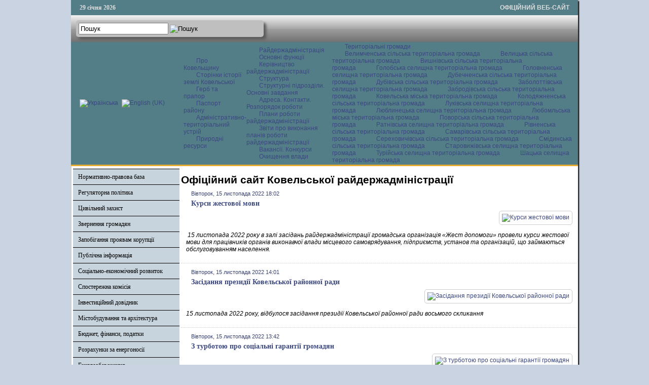

--- FILE ---
content_type: text/html; charset=utf-8
request_url: http://www.koveladm.gov.ua/press-tsentr/novyny/itemlist/date/2022/11/15?catid=24
body_size: 47091
content:

<!DOCTYPE html PUBLIC "-//W3C//DTD XHTML 1.0 Transitional//EN" "http://www.w3.org/TR/xhtml1/DTD/xhtml1-transitional.dtd">
<html xmlns="http://www.w3.org/1999/xhtml" xml:lang="uk-ua" lang="uk-ua" dir="ltr" >
<head>
      <base href="http://www.koveladm.gov.ua/press-tsentr/novyny/itemlist/date/2022/11/15" />
  <meta http-equiv="content-type" content="text/html; charset=utf-8" />
  <meta name="description" content="Офіційний сайт Ковельської райдержадміністрації" />
  <title>Офіційний сайт Ковельської райдержадміністрації</title>
  <link href="/templates/ratadmin/favicon.ico" rel="shortcut icon" type="image/vnd.microsoft.icon" />
  <link rel="stylesheet" href="/css/template.css" type="text/css" />
  <link rel="stylesheet" href="/media/mod_languages/css/template.css" type="text/css" />
  <script src="https://cdnjs.cloudflare.com/ajax/libs/jquery/1.7.2/jquery.min.js" type="text/javascript"></script>
  <script src="/media/k2/assets/js/k2.frontend.js?v=2.9.0&amp;sitepath=/" type="text/javascript"></script>
  <script src="/media/system/js/mootools-core.js" type="text/javascript"></script>
  <script src="/media/system/js/core.js" type="text/javascript"></script>
  <script src="/media/system/js/mootools-more.js" type="text/javascript"></script>
  <script src="/js/ScrollSpy-yui-compressed.js" type="text/javascript"></script>
  <script src="/js/topofthepage.js" type="text/javascript"></script>
  <script src="/js/crawler.js" type="text/javascript"></script>
  <script src="/js/yahoo_2.0.0-b2.js" type="text/javascript"></script>
  <script src="/js/event_2.0.0-b2.js" type="text/javascript"></script>
  <script src="/js/dom_2.0.2-b3.js" type="text/javascript"></script>
  <script src="/js/animation_2.0.0-b3.js" type="text/javascript"></script>
  <script src="/js/script.js" type="text/javascript"></script>
  <script type="text/javascript">
window.plg_system_topofthepage_options = {"buttontext":"\u0414\u043e \u043f\u043e\u0447\u0430\u0442\u043a\u0443 \u0441\u0442\u043e\u0440\u0456\u043d\u043a\u0438","scrollspy":"200","styles":{"opacity":0,"position":"fixed","display":"block","bottom":"0px","right":"0px"},"topalways":false};
function addLoadEvent(func){if(typeof window.addEvent=='function'){window.addEvent('load',function(){func()});}else if(typeof window.onload!='function'){window.onload=func;}else{var oldonload=window.onload;window.onload=function(){if(oldonload){oldonload();}func();}}}addLoadEvent(function(){marqueeInit({uniqueid: 'myimgscrawler-1',style:{'width':'1000px','height':'70px','background':'#C7D4DD'},inc:1,mouse:'pause',direction:'right',valign:'top',moveatleast:1,neutral:50,savedirection:true});});
  </script>
  <link type='text/css' href='http://www.koveladm.gov.ua/modules/mod_swmenufree/styles/menu.css' rel='stylesheet' />
  <script type="text/javascript" src="http://www.koveladm.gov.ua/modules/mod_swmenufree/DropDownMenuX_Packed.js"></script>

    <link rel="stylesheet" href="/css/system.css" type="text/css" />
    <link rel="stylesheet" href="/css/general.css" type="text/css" />    
    <link rel="stylesheet" href="/css/template.css" type="text/css" />
   


</head>
<body>
<div id="wrapper">
<table id="top">
<tbody>
<tr>
<td width='150' style="text-align: left;"><span id="date">29 січня 2026</span></td>
<td width='650'>

</td>
<td width='200' style="text-align: right;">
<span id="off">ОФІЦІЙНИЙ ВЕБ-САЙТ</span>
</td>
</tr>
</tbody>
</table>
	

		<div id="search">
		
<div id="k2ModuleBox108" class="k2SearchBlock k2LiveSearchBlock">
    <form action="/oth/itemlist/search" method="get" autocomplete="off" class="k2SearchBlockForm">
        <input type="text" value="Пошук" name="searchword" class="inputbox" onblur="if(this.value=='') this.value='Пошук';" onfocus="if(this.value=='Пошук') this.value='';" />

                        <input type="image" alt="Пошук" class="button" onclick="this.form.searchword.focus();" src="/components/com_k2/images/search.png" />
                
        
        
                <input type="hidden" name="format" value="html" />
        <input type="hidden" name="t" value="" />
        <input type="hidden" name="tpl" value="search" />
        
            </form>

        <div class="k2LiveSearchResults"></div>
    </div>

	</div>
	
	
	<div>
		<a href="/index.php"  id="logo">
			<img src="/images/logo.jpg" width="1000px" height="152px" alt="" title="" />
		</a>
		<div class="clr"></div>
	</div>
	
	<table class="topnav" border="0" align="center" cellpadding="0" cellspacing="0">
		<tr>
			<td width="220">
					
			<table cellpadding="0" cellspacing="0" class="moduletable">
			<tr>
			<td>
				<div class="mod-languages">

	<ul class="lang-inline">
						<li class="lang-active" dir="ltr">
			<a href="/">
							<img src="/media/mod_languages/images/uk.gif" alt="Українська" title="Українська" />						</a>
			</li>
								<li class="" dir="ltr">
			<a href="/en/">
							<img src="/media/mod_languages/images/en.gif" alt="English (UK)" title="English (UK)" />						</a>
			</li>
				</ul>

</div>
			</td>
		</tr>
		</table>
	
	
				</td>
			<td width="780">
					<div id="nav">		
		<table  id="outertable" align="right" class="outer"><tr><td><div id="outerwrap">
<table cellspacing="0" border="0" cellpadding="0" id="swmenu" class="ddmx"  > 
<tr> 
<td class='item11'> 
<a href="javascript:void(0);" class="item1">Про Ковельщину</a><div class="section"  ><a href="/vidomosti-pro-raion/storinky-istorii-zemli-kovelskoi" class="item2 first"  style="" >Сторінки історії землі Ковельської</a>
<a href="/vidomosti-pro-raion/herb-ta-prapor" class="item2"  style="" >Герб та прапор</a>
<a href="/vidomosti-pro-raion/pasport-raionu" class="item2"  style="" >Паспорт району</a>
<a href="/vidomosti-pro-raion/administratyvno-terytorialnyi-ustrii" class="item2"  style="" >Адміністративно-територіальний устрій</a>
<a href="/vidomosti-pro-raion/pryrodni-resursy" class="item2 last"  style="" >Природні ресурси</a>
</div></td> 
<td class='item11'> 
<a href="javascript:void(0);" class="item1">Райдержадміністрація</a><div class="section"  ><a href="/raiderzhadministratsiia/osnovni-funktsii" class="item2 first"  style="" >Основні функції</a>
<a href="/raiderzhadministratsiia/kerivnytstvo-raiderzhadministratsii" class="item2"  style="" >Керівництво райдержадміністрації  </a>
<a href="/raiderzhadministratsiia/struktura" class="item2"  style="" >Структура</a>
<a href="/raiderzhadministratsiia/strukturni-pidrozdily-osnovni-funktsii" class="item2"  style="" >Структурні підрозділи. Основні завдання</a>
<a href="/raiderzhadministratsiia/kontakty-rozporiadok-roboty" class="item2"  style="" >Адреса. Контакти. Розпорядок роботи </a>
<a href="/raiderzhadministratsiia/plany-roboty-raiderzhadministratsii-ta-zvity-pro-ikh-vykonannia" class="item2"  style="" >Плани роботи райдержадміністрації</a>
<a href="/raiderzhadministratsiia/plany-roboty-raiderzhadministratsii-ta-zvity-pro-ikh-vykonannia-2" class="item2"  style="" >Звіти про виконання планів роботи райдержадміністрації</a>
<a href="/raiderzhadministratsiia/vakansii" class="item2"  style="" >Вакансії. Конкурси</a>
<a href="/raiderzhadministratsiia/ochyshchennia-vlady" class="item2 last"  style="" >Очищення влади</a>
</div></td> 
<td class='item11 last'> 
<a href="/oth" class="item1 last">Територіальні громади </a><div class="section"  ><a href="https://velymchenska-gromada.gov.ua/"  style=""  target="_blank" class="item2 first" >Велимченська сільська територіальна громада</a><a href="https://velycka-gromada.gov.ua/"  style=""  target="_blank" class="item2" >Велицька сільська територіальна громада</a><a href="https://vyshniv-gromada.gov.ua/"  style=""  target="_blank" class="item2" >Вишнівська сільська територіальна громада</a><a href="https://golobska-gromada.gov.ua/"  style=""  target="_blank" class="item2" >Голобська селищна територіальна громада</a><a href="https://golovnenska-gromada.gov.ua/"  style=""  target="_blank" class="item2" >Головненська селищна територіальна громада</a><a href="https://dubechnenska-gromada.gov.ua/"  style=""  target="_blank" class="item2" >Дубечненська сільська територіальна громада</a><a href="https://dubivska-gromada.gov.ua/"  style=""  target="_blank" class="item2" >Дубівська сільська територіальна громада</a><a href="https://zabolottivska-gromada.gov.ua/"  style=""  target="_blank" class="item2" >Заболоттівська селищна територіальна громада</a><a href="https://zabrodivska-gromada.gov.ua/"  style=""  target="_blank" class="item2" >Забродівська сільська територіальна громада</a><a href="https://kowelrada.gov.ua/"  style=""  target="_blank" class="item2" >Ковельська міська територіальна громада</a><a href="http://kolodyazhne.gromada.org.ua/"  style=""  target="_blank" class="item2" >Колодяжненська сільська територіальна громада</a><a href="https://lukivska-gromada.gov.ua/"  style=""  target="_blank" class="item2" >Луківська селищна територіальна громада</a><a href="https://www.lyublynets-gromada.org.ua/"  style=""  target="_blank" class="item2" >Люблинецька селищна територіальна громада</a><a href="https://lubomlmisto.gov.ua/"  style=""  target="_blank" class="item2" >Любомльська міська територіальна громада</a><a href="https://povorska-gromada.gov.ua/"  style=""  target="_blank" class="item2" >Поворська сільська територіальна громада</a><a href="https://ratnesel.gov.ua/"  style=""  target="_blank" class="item2" >Ратнівська селищна територіальна громада</a><a href="https://rivnenska.gromada.org.ua/"  style=""  target="_blank" class="item2" >Рівненська сільська територіальна громада</a><a href="https://samary-otg.gov.ua/"  style=""  target="_blank" class="item2" >Самарівська сільська територіальна громада</a><a href="https://serehovychivska-gromada.gov.ua/"  style=""  target="_blank" class="item2" >Сереховичівська сільська територіальна громада</a><a href="https://smidynotg.gov.ua/"  style=""  target="_blank" class="item2" >Смідинська сільська територіальна громада</a><a href="https://stvselrada.gov.ua/"  style=""  target="_blank" class="item2" >Старовижівська селищна територіальна громада</a><a href="https://turiyska-gromada.gov.ua/"  style=""  target="_blank" class="item2" >Турійська селищна територіальна громада</a><a href="https://shsrada.gov.ua/"  style=""  target="_blank" class="item2 last" >Шацька селищна територіальна громада</a></div></td> 
</tr> 
</table></div></td></tr></table><hr style="display:block;clear:left;margin:-0.66em 0;visibility:hidden;" /> 
<script type="text/javascript">
<!--
function makemenu(){
var ddmx = new DropDownMenuX('swmenu');
ddmx.type = 'horizontal/left'; 
ddmx.delay.show = 0;
ddmx.iframename = 'ddmx';
ddmx.delay.hide = 304;
ddmx.effect = 'none';
ddmx.position.levelX.left = 0;
ddmx.position.levelX.top = 0;
ddmx.position.level1.left = 0;
ddmx.position.level1.top = 5; 
ddmx.fixIeSelectBoxBug = false;
ddmx.autoposition = false;
ddmx.activesub='' ;
ddmx.init(); 
}
if ( typeof window.addEventListener != "undefined" )
window.addEventListener( "load", makemenu, false );
else if ( typeof window.attachEvent != "undefined" ) { 
window.attachEvent( "onload", makemenu );
}
else {
if ( window.onload != null ) {
var oldOnload = window.onload;
window.onload = function ( e ) { 
oldOnload( e ); 
makemenu() 
} 
}  
else  { 
window.onload = makemenu();
} }
//--> 
</script>  
<script type="text/javascript">
<!--
jQuery('#swmenu').parents().css('overflow','visible');
jQuery('html').css('overflow','auto');
jQuery('#swmenu').parents().css('z-index','1');
jQuery('#swmenu').css('z-index','501');
//-->
</script>

	</div>
				</td>
		</tr>
	</table>
	
	
	
	
<table class="maincontent"  border="0" align="center" cellpadding="0" cellspacing="0">
          <tr>
                              <td valign="top" class="lcol">
                 <div class="leftrow">
                  			<div class="moduletable">
					
<dl class="accordion-menu">
			<dt class="a-m-t"><a  href="/">Нормативно-правова база  </a></dt>
		<dd class="a-m-d ">
			<div class="bd">
				<ul class="ojaccordionmenu_yaho">
									<li class="oj-accord_li">
						<a  class="" href="/normatyvno-pravova-baza/rozporiadzhennia-holovy-raiderzhadministratsii">Розпорядження голови райдержадміністрації </a>
					</li>
									<li class="oj-accord_li">
						<a  class="" href="/normatyvno-pravova-baza/poriadok-oskarzhen-rozporiadzhen-holovy-raiderzhadministratsii">Порядок оскаржень розпоряджень голови райдержадміністрації </a>
					</li>
								</ul>
			</div>
		</dd>
				<dt class="a-m-t"><a  href="/">Регуляторна політика </a></dt>
		<dd class="a-m-d ">
			<div class="bd">
				<ul class="ojaccordionmenu_yaho">
									<li class="oj-accord_li">
						<a  class="" href="/rehuliatorna-polityka/plan-pidhotovky-proektiv-rehuliatornykh-aktiv">План підготовки проектів регуляторних актів </a>
					</li>
									<li class="oj-accord_li">
						<a  class="" href="/rehuliatorna-polityka/opryliudnennia-proektiv-rehuliatornykh-aktiv">Оприлюднення проектів регуляторних актів </a>
					</li>
									<li class="oj-accord_li">
						<a  class="" href="/rehuliatorna-polityka/vidstezhennia-rezultatyvnosti-rehuliatornykh-aktiv">Відстеження результативності регуляторних актів </a>
					</li>
									<li class="oj-accord_li">
						<a  class="" href="/rehuliatorna-polityka/vidomosti-pro-rehuliatornu-diialnist"> Відомості про регуляторну діяльність</a>
					</li>
								</ul>
			</div>
		</dd>
				<dt class="a-m-t"><a  href="/tsentr-nadannia-administratyvnykh-posluh">Цивільний захист </a></dt>
		<dd class="a-m-d ">
			<div class="bd">
				<ul class="ojaccordionmenu_yaho">
									<li class="oj-accord_li">
						<a  class="" href="/tsentr-nadannia-administratyvnykh-posluh/posluhy-tsentru">Захисні споруди</a>
					</li>
									<li class="oj-accord_li">
						<a  class="" href="/tsentr-nadannia-administratyvnykh-posluh/informatsiia-pro-tsnap">Рішення районної комісії з питань ТЕБ та НС</a>
					</li>
									<li class="oj-accord_li">
						<a  class="" href="/tsentr-nadannia-administratyvnykh-posluh/shtab-z-likvidatsii-naslidkiv-medyko-biolohichnoi-nadzvychainoi-sytuatsii-raionnoho-rivnia">Штаб з ліквідації наслідків медико-біологічної надзвичайної ситуації районного рівня</a>
					</li>
								</ul>
			</div>
		</dd>
				<dt class="a-m-t"><a  href="/">Звернення громадян</a></dt>
		<dd class="a-m-d ">
			<div class="bd">
				<ul class="ojaccordionmenu_yaho">
									<li class="oj-accord_li">
						<a  class="" href="/zvernennia-hromadian/hrafik-pryiomu-hromadian-kerivnytstvom">Графік прийому громадян керівництвом</a>
					</li>
									<li class="oj-accord_li">
						<a  class="" href="http://zvernennia.voladm.gov.ua/koveladm">Електронне звернення</a>
					</li>
									<li class="oj-accord_li">
						<a  class="" href="/zvernennia-hromadian/pro-robotu-iz-zvernenniamy-hromadian-v-raiderzhadministratsii">Про роботу із зверненнями громадян в райдержадміністрації </a>
					</li>
									<li class="oj-accord_li">
						<a  class="" href="/zvernennia-hromadian/aktualni-pytannia-shchodo-zvernen-hromadian">Актуальні питання щодо звернень громадян </a>
					</li>
								</ul>
			</div>
		</dd>
					<li class="a-m-t"><a  href="/zapobihannia-proiavam-koruptsii">Запобігання проявам корупції </a></li>
						<li class="a-m-t"><a  href="/publichna-informatsiia2">Публічна інформація</a></li>
					<dt class="a-m-t"><a  href="/ekonomika">Соціально-економічний розвиток</a></dt>
		<dd class="a-m-d ">
			<div class="bd">
				<ul class="ojaccordionmenu_yaho">
									<li class="oj-accord_li">
						<a  class="" href="/ekonomika/ekonomika-raionu">Економіка</a>
					</li>
									<li class="oj-accord_li">
						<a  class="" href="/ekonomika/promyslovist">Промисловість </a>
					</li>
									<li class="oj-accord_li">
						<a  class="" href="/ekonomika/silske-hospodarstvo">Сільське господарство</a>
					</li>
									<li class="oj-accord_li">
						<a  class="" href="/ekonomika/pidpryiemnytstvo">Підприємництво</a>
					</li>
								</ul>
			</div>
		</dd>
				<dt class="a-m-t"><a  href="/promyslovist">Спостережна комісія </a></dt>
		<dd class="a-m-d ">
			<div class="bd">
				<ul class="ojaccordionmenu_yaho">
									<li class="oj-accord_li">
						<a  class="" href="/promyslovist/tekhnichna-dopomoha">Плани роботи спостережної комісії </a>
					</li>
								</ul>
			</div>
		</dd>
				<dt class="a-m-t"><a  href="/">Інвестиційний довідник  </a></dt>
		<dd class="a-m-d ">
			<div class="bd">
				<ul class="ojaccordionmenu_yaho">
									<li class="oj-accord_li">
						<a  class="" href="/investytsiinyi-dovidnyk/investytsiini-propozytsii-pidpryiemstv-raionu">Інвестиційні пропозиції району</a>
					</li>
									<li class="oj-accord_li">
						<a  class="" href="/investytsiinyi-dovidnyk/zemelni-dilianky-ta-promyslovi-maidanchyky">Земельні ділянки та промислові майданчики</a>
					</li>
									<li class="oj-accord_li">
						<a  class="" href="/investytsiinyi-dovidnyk/naiavni-vyrobnychi-ofisni-prymishchennia">Наявні виробничі, офісні приміщення</a>
					</li>
								</ul>
			</div>
		</dd>
					<li class="a-m-t"><a  href="/mistobuduvannia-ta-arkhitektura">Містобудування та архітектура</a></li>
					<dt class="a-m-t"><a  href="/">Бюджет, фінанси, податки</a></dt>
		<dd class="a-m-d ">
			<div class="bd">
				<ul class="ojaccordionmenu_yaho">
									<li class="oj-accord_li">
						<a  class="" href="/biudzhet/vidomosti-pro-vykonannia-biudzhetiv">Відомості про виконання бюджетів</a>
					</li>
									<li class="oj-accord_li">
						<a  class="" href="/biudzhet/pasporty-biudzhetnykh-prohram">Паспорти бюджетних програм</a>
					</li>
									<li class="oj-accord_li">
						<a  class="" href="/biudzhet/splata-podatkiv">Сплата податків</a>
					</li>
									<li class="oj-accord_li">
						<a  class="" href="/biudzhet/vyplaty">Виплати </a>
					</li>
								</ul>
			</div>
		</dd>
					<li class="a-m-t"><a  href="/rozrakhunky-za-enerhonosii">Розрахунки за енергоносії</a></li>
						<li class="a-m-t"><a  href="/enerhozberezhennia">Енергозбереження</a></li>
					<dt class="a-m-t"><a  href="/publichni-zakupivli">Публічні закупівлі</a></dt>
		<dd class="a-m-d ">
			<div class="bd">
				<ul class="ojaccordionmenu_yaho">
									<li class="oj-accord_li">
						<a  class="" href="/publichni-zakupivli/prozorist-i-pidzvitnist">Прозорість і підзвітність</a>
					</li>
									<li class="oj-accord_li">
						<a  class="" href="/publichni-zakupivli/obhruntuvannia-zakupivel">Обгрунтування закупівель</a>
					</li>
								</ul>
			</div>
		</dd>
					<li class="a-m-t"><a  href="/sotsialnyi-zakhyst-naselennia">Соціальний захист населення</a></li>
						<li class="a-m-t"><a  href="/protydiia-domashnomu-nasylstvu">Протидія домашньому насильству</a></li>
						<li class="a-m-t"><a  href="/okhorona-zdorov-ia">Все про COVID-19</a></li>
					<dt class="a-m-t"><a  href="/osvita">Гуманітарний розвиток району</a></dt>
		<dd class="a-m-d ">
			<div class="bd">
				<ul class="ojaccordionmenu_yaho">
									<li class="oj-accord_li">
						<a  class="" href="/osvita/kultura-i-mystetstvo">Культура і мистецтво </a>
					</li>
									<li class="oj-accord_li">
						<a  class="" href="/osvita/sport">Спорт</a>
					</li>
									<li class="oj-accord_li">
						<a  class="" href="/osvita/osvita">Освіта</a>
					</li>
								</ul>
			</div>
		</dd>
					<li class="a-m-t"><a  href="/vlada-i-hromadskist">Влада і громадськість</a></li>
						<li class="a-m-t"><a  href="/hromadska-rada">Громадська рада</a></li>
					<dt class="a-m-t active"><a  href="/press-tsentr">Прес-центр</a></dt>
		<dd class="a-m-d ">
			<div class="bd">
				<ul class="ojaccordionmenu_yaho">
									<li class="oj-accord_li">
						<a  class="sub_active" href="/">Новини</a>
					</li>
									<li class="oj-accord_li">
						<a  class="" href="/press-tsentr/zakhody-podii-oholoshennia">Заходи. Події. Оголошення</a>
					</li>
								</ul>
			</div>
		</dd>
					<li class="a-m-t"><a  href="/reformy-v-ukraini">Реформи в Україні</a></li>
					<dt class="a-m-t"><a  href="/yevropeiska-intehratsiia">Європейська інтеграція </a></dt>
		<dd class="a-m-d ">
			<div class="bd">
				<ul class="ojaccordionmenu_yaho">
									<li class="oj-accord_li">
						<a  class="" href="/yevropeiska-intehratsiia/ukraina-nato">Україна - НАТО </a>
					</li>
								</ul>
			</div>
		</dd>
					<li class="a-m-t"><a  href="/derzhavnyi-reiestr-vybortsiv">Державний реєстр виборців</a></li>
						<li class="a-m-t"><a  href="/informatsiia-z-ustanov-raionu">Інформація з установ району</a></li>
						<li class="a-m-t"><a  href="/pasazhyrski-perevezennia">Пасажирські перевезення </a></li>
						<li class="a-m-t"><a  href="/okhorona-navkolyshnoho-pryrodnoho-seredovyshcha-raionu">Охорона природи</a></li>
			</dl>		</div>
			<div class="moduletable_cal">
					<h3>АРХІВ НОВИН</h3>
					
<div id="k2ModuleBox92" class="k2CalendarBlock _cal">
    <table class="calendar">
<tr>
<td class="calendarNavMonthPrev"><a class="calendarNavLink" href="/index.php?option=com_k2&amp;view=itemlist&amp;task=calendar&amp;month=10&amp;year=2022&amp;catid=24&amp;Itemid=418">&laquo;</a></td>
<td class="calendarCurrentMonth" colspan="5">Листопад 2022</td>
<td class="calendarNavMonthNext"><a class="calendarNavLink" href="/index.php?option=com_k2&amp;view=itemlist&amp;task=calendar&amp;month=12&amp;year=2022&amp;catid=24&amp;Itemid=418">&raquo;</a></td>
</tr>
<tr>
<td class="calendarDayName" style="width:14%">Пн</td>
<td class="calendarDayName" style="width:14%">Вт</td>
<td class="calendarDayName" style="width:14%">Ср</td>
<td class="calendarDayName" style="width:14%">Чт</td>
<td class="calendarDayName" style="width:14%">Пт</td>
<td class="calendarDayName" style="width:14%">Сб</td>
<td class="calendarDayName" style="width:14%">Нд</td>
</tr>
<tr>
<td class="calendarDateEmpty">&nbsp;</td>
<td class="calendarDateLinked"><a href="/oth/itemlist/date/2022/11/1?catid=24">1</a></td>
<td class="calendarDateLinked"><a href="/oth/itemlist/date/2022/11/2?catid=24">2</a></td>
<td class="calendarDateLinked"><a href="/oth/itemlist/date/2022/11/3?catid=24">3</a></td>
<td class="calendarDateLinked"><a href="/oth/itemlist/date/2022/11/4?catid=24">4</a></td>
<td class="calendarDate">5</td>
<td class="calendarDate">6</td>
</tr>
<tr>
<td class="calendarDate">7</td>
<td class="calendarDateLinked"><a href="/oth/itemlist/date/2022/11/8?catid=24">8</a></td>
<td class="calendarDateLinked"><a href="/oth/itemlist/date/2022/11/9?catid=24">9</a></td>
<td class="calendarDateLinked"><a href="/oth/itemlist/date/2022/11/10?catid=24">10</a></td>
<td class="calendarDateLinked"><a href="/oth/itemlist/date/2022/11/11?catid=24">11</a></td>
<td class="calendarDate">12</td>
<td class="calendarDate">13</td>
</tr>
<tr>
<td class="calendarDateLinked"><a href="/oth/itemlist/date/2022/11/14?catid=24">14</a></td>
<td class="calendarDateLinked"><a href="/oth/itemlist/date/2022/11/15?catid=24">15</a></td>
<td class="calendarDateLinked"><a href="/oth/itemlist/date/2022/11/16?catid=24">16</a></td>
<td class="calendarDateLinked"><a href="/oth/itemlist/date/2022/11/17?catid=24">17</a></td>
<td class="calendarDateLinked"><a href="/oth/itemlist/date/2022/11/18?catid=24">18</a></td>
<td class="calendarDate">19</td>
<td class="calendarDateLinked"><a href="/oth/itemlist/date/2022/11/20?catid=24">20</a></td>
</tr>
<tr>
<td class="calendarDateLinked"><a href="/oth/itemlist/date/2022/11/21?catid=24">21</a></td>
<td class="calendarDateLinked"><a href="/oth/itemlist/date/2022/11/22?catid=24">22</a></td>
<td class="calendarDateLinked"><a href="/oth/itemlist/date/2022/11/23?catid=24">23</a></td>
<td class="calendarDateLinked"><a href="/oth/itemlist/date/2022/11/24?catid=24">24</a></td>
<td class="calendarDateLinked"><a href="/oth/itemlist/date/2022/11/25?catid=24">25</a></td>
<td class="calendarDateLinked"><a href="/oth/itemlist/date/2022/11/26?catid=24">26</a></td>
<td class="calendarDate">27</td>
</tr>
<tr>
<td class="calendarDateLinked"><a href="/oth/itemlist/date/2022/11/28?catid=24">28</a></td>
<td class="calendarDateLinked"><a href="/oth/itemlist/date/2022/11/29?catid=24">29</a></td>
<td class="calendarDateLinked"><a href="/oth/itemlist/date/2022/11/30?catid=24">30</a></td>
<td class="calendarDateEmpty">&nbsp;</td>
<td class="calendarDateEmpty">&nbsp;</td>
<td class="calendarDateEmpty">&nbsp;</td>
<td class="calendarDateEmpty">&nbsp;</td>
</tr>
</table>
    <div class="clr"></div>
</div>
		</div>
			<div class="moduletable">
					

<div class="custom"  >
	<table style="border: 1px solid #3E6670; font-family: Arial; font-size: 12px; background-color: #e6eaf4; width: 210px;" cellspacing="0" cellpadding="0">
<tbody>
<tr>
<td>
<table style="width: 100%;" cellspacing="0" cellpadding="0">
<tbody>
<tr>
<td style="width: 8px; height: 30px;" bgcolor="#3E6670">&nbsp;</td>
<td align="center" bgcolor="#3E6670"><a style="color: #ffffff; font-family: Arial; font-size: 12px;" href="http://rp5.ua/222/ua"><strong>Служба зайнятості</strong></a></td>
<td style="width: 8px; height: 30px;" bgcolor="#3E6670">&nbsp;</td>
</tr>
</tbody>
</table>
</td>
</tr>
<tr>
<td style="padding: 0;" valign="top"><a href="https://vol.dcz.gov.ua/" target="_blank" rel="noopener"><img style="margin: 5px auto; display: block;" src="/photos/centrzaynatosti.png" alt="centrzaynatosti" width="167" height="137" /></a></td>
</tr>
</tbody>
</table></div>
		</div>
			<div class="moduletable">
					

<div class="custom"  >
	<table style="border: 1px solid #3E6670; font-family: Arial; font-size: 12px; background-color: #e6eaf4; width: 210px;" cellspacing="0" cellpadding="0">
<tbody>
<tr>
<td>
<table style="width: 100%;" cellspacing="0" cellpadding="0">
<tbody>
<tr>
<td style="width: 8px; height: 30px;" bgcolor="#3E6670">&nbsp;</td>
<td align="center" bgcolor="#3E6670">
<p style="color: #ffffff; font-family: Arial; font-size: 12px;"><strong>Публічні закупівлі</strong></p>
</td>
<td style="width: 8px; height: 30px;" bgcolor="#3E6670">&nbsp;</td>
</tr>
</tbody>
</table>
</td>
</tr>
<tr>
<td style="padding: 0;" valign="top"><a href="http://koveladm.gov.ua/publichni-zakupivli/prozorist-i-pidzvitnist" target="_self" rel="noopener"><img style="margin: 5px auto; display: block;" src="/photos/zakypivli.jpg" alt="zakypivli" width="200" height="114" /></a></td>
</tr>
</tbody>
</table></div>
		</div>
	                  
                 </div>
             </td>
<td class="bgline" ><img  src="/images/px.gif" alt="" width="7" border="0"/></td>
       
	
			  <td valign="top"  width="100%" >	
	
		<table width="100%"  border="0" cellspacing="0" cellpadding="0" style="border-top: 5px solid #ffffff;">


<div id="system-message-container">
</div>





         


<tr align="left" valign="top">
<td colspan="3" style="border-top: 3px solid #ffffff; padding: 3px;">
<div class="main">


<!-- Start K2 Generic (search/date) Layout -->
<div id="k2Container" class="genericView">

        <!-- Page title -->
    <div class="componentheading">
        Офіційний сайт Ковельської райдержадміністрації    </div>
    
    
    
    <div class="genericItemList">
        
        <!-- Start K2 Item Layout -->
        <div class="genericItemView">

            <div class="genericItemHeader">
                                <!-- Date created -->
                <span class="genericItemDateCreated">
                    Вівторок, 15 листопада 2022 18:02                </span>
                
                            <!-- Item title -->
              <h2 class="genericItemTitle">
                                    <a href="/press-tsentr/item/19699-kursy-zhestovoi-movy">
                    Курси жестової мови                </a>
                              </h2>
                        </div>

          <div class="genericItemBody">
                            <!-- Item Image -->
              <div class="genericItemImageBlock">
                  <span class="genericItemImage">
                    <a href="/press-tsentr/item/19699-kursy-zhestovoi-movy" title="Курси жестової мови">
                        <img src="/media/k2/items/cache/610a3ad8882e418f4320924854bb9fd2_Generic.jpg" alt="Курси жестової мови" style="width:100px; height:auto;" />
                    </a>
                  </span>
                  <div class="clr"></div>
              </div>
              
                            <!-- Item introtext -->
              <div class="genericItemIntroText">
                <p> 15 листопада 2022 року в залі засідань райдержадміністрації громадська організація «Жест допомоги» провели курси жестової мови для працівників органів виконавчої влади місцевого самоврядування, підприємств, установ та організацій, що займаються обслуговуванням населення.</p>              </div>
              
              <div class="clr"></div>
          </div>

          <div class="clr"></div>

          
            
            
            <div class="clr"></div>
        </div>
        <!-- End K2 Item Layout -->

        
        <!-- Start K2 Item Layout -->
        <div class="genericItemView">

            <div class="genericItemHeader">
                                <!-- Date created -->
                <span class="genericItemDateCreated">
                    Вівторок, 15 листопада 2022 14:01                </span>
                
                            <!-- Item title -->
              <h2 class="genericItemTitle">
                                    <a href="/press-tsentr/item/19698-zasidannia-prezydii-kovelskoi-raionnoi-rady">
                    Засідання президії Ковельської районної ради                </a>
                              </h2>
                        </div>

          <div class="genericItemBody">
                            <!-- Item Image -->
              <div class="genericItemImageBlock">
                  <span class="genericItemImage">
                    <a href="/press-tsentr/item/19698-zasidannia-prezydii-kovelskoi-raionnoi-rady" title="Засідання президії Ковельської районної ради">
                        <img src="/media/k2/items/cache/3bb77a7c2bbdb8414467c85129cea707_Generic.jpg" alt="Засідання президії Ковельської районної ради" style="width:100px; height:auto;" />
                    </a>
                  </span>
                  <div class="clr"></div>
              </div>
              
                            <!-- Item introtext -->
              <div class="genericItemIntroText">
                <p>15 листопада 2022 року, відбулося засідання президії Ковельської районної ради восьмого скликання</p>              </div>
              
              <div class="clr"></div>
          </div>

          <div class="clr"></div>

          
            
            
            <div class="clr"></div>
        </div>
        <!-- End K2 Item Layout -->

        
        <!-- Start K2 Item Layout -->
        <div class="genericItemView">

            <div class="genericItemHeader">
                                <!-- Date created -->
                <span class="genericItemDateCreated">
                    Вівторок, 15 листопада 2022 13:42                </span>
                
                            <!-- Item title -->
              <h2 class="genericItemTitle">
                                    <a href="/press-tsentr/item/19693-z-turbotoiu-pro-sotsialni-harantii-hromadian">
                    З турботою про соціальні гарантії громадян                </a>
                              </h2>
                        </div>

          <div class="genericItemBody">
                            <!-- Item Image -->
              <div class="genericItemImageBlock">
                  <span class="genericItemImage">
                    <a href="/press-tsentr/item/19693-z-turbotoiu-pro-sotsialni-harantii-hromadian" title="З турботою про соціальні гарантії громадян">
                        <img src="/media/k2/items/cache/bc950a2a89943d46716727d0c874e6ae_Generic.jpg" alt="З турботою про соціальні гарантії громадян" style="width:100px; height:auto;" />
                    </a>
                  </span>
                  <div class="clr"></div>
              </div>
              
                            <!-- Item introtext -->
              <div class="genericItemIntroText">
                <p> 15 листопада 2022 року у Ковельському районі з візитом побувала начальник Головного управління Національної соціальної  сервісної служби України у Волинській області Світлана Мишковець</p>              </div>
              
              <div class="clr"></div>
          </div>

          <div class="clr"></div>

          
            
            
            <div class="clr"></div>
        </div>
        <!-- End K2 Item Layout -->

        
        <!-- Start K2 Item Layout -->
        <div class="genericItemView">

            <div class="genericItemHeader">
                                <!-- Date created -->
                <span class="genericItemDateCreated">
                    Вівторок, 15 листопада 2022 12:31                </span>
                
                            <!-- Item title -->
              <h2 class="genericItemTitle">
                                    <a href="/press-tsentr/item/19700-viddaly-zhyttia-za-ukrainu">
                    Віддали життя за Україну…                </a>
                              </h2>
                        </div>

          <div class="genericItemBody">
                            <!-- Item Image -->
              <div class="genericItemImageBlock">
                  <span class="genericItemImage">
                    <a href="/press-tsentr/item/19700-viddaly-zhyttia-za-ukrainu" title="Віддали життя за Україну&hellip;">
                        <img src="/media/k2/items/cache/6e687c3348db40524785ed0c8a9f9ce1_Generic.jpg" alt="Віддали життя за Україну&hellip;" style="width:100px; height:auto;" />
                    </a>
                  </span>
                  <div class="clr"></div>
              </div>
              
                            <!-- Item introtext -->
              <div class="genericItemIntroText">
                <p>10 листопада 2022 року в боях з російським агресором загинув житель с.Паридуби, ЛАМПІКА МИКОЛА ЛЕОНІДОВИЧ, 09.04.1973 р.н.</p>
<p>06 листопада 2022 року під час виконання бойового завдання  загинув житель с. Березники МАКАРУК АНАТОЛІЙ МИХАЙЛОВИЧ,10.01.1971 р.н.</p>              </div>
              
              <div class="clr"></div>
          </div>

          <div class="clr"></div>

          
            
            
            <div class="clr"></div>
        </div>
        <!-- End K2 Item Layout -->

        
        <!-- Start K2 Item Layout -->
        <div class="genericItemView">

            <div class="genericItemHeader">
                                <!-- Date created -->
                <span class="genericItemDateCreated">
                    Вівторок, 15 листопада 2022 08:38                </span>
                
                            <!-- Item title -->
              <h2 class="genericItemTitle">
                                    <a href="/press-tsentr/item/19692-ukraina-zavzhdy-bula-liderom-myrotvorchykh-zusyl-iakshcho-rosiia-khoche-zakinchyty-tsiu-viinu-khai-dovede-tse-diiamy-vystup-prezydenta-ukrainy-na-samiti-hrupy-dvadtsiaty">
                    Україна завжди була лідером миротворчих зусиль; якщо Росія хоче закінчити цю війну, хай доведе це діями – виступ Президента України на саміті «Групи двадцяти»                </a>
                              </h2>
                        </div>

          <div class="genericItemBody">
                            <!-- Item Image -->
              <div class="genericItemImageBlock">
                  <span class="genericItemImage">
                    <a href="/press-tsentr/item/19692-ukraina-zavzhdy-bula-liderom-myrotvorchykh-zusyl-iakshcho-rosiia-khoche-zakinchyty-tsiu-viinu-khai-dovede-tse-diiamy-vystup-prezydenta-ukrainy-na-samiti-hrupy-dvadtsiaty" title="Україна завжди була лідером миротворчих зусиль; якщо Росія хоче закінчити цю війну, хай доведе це діями &ndash; виступ Президента України на саміті &laquo;Групи двадцяти&raquo;">
                        <img src="/media/k2/items/cache/6385e6af8dcc8658bbd92e7d305cd8f3_Generic.jpg" alt="Україна завжди була лідером миротворчих зусиль; якщо Росія хоче закінчити цю війну, хай доведе це діями &ndash; виступ Президента України на саміті &laquo;Групи двадцяти&raquo;" style="width:100px; height:auto;" />
                    </a>
                  </span>
                  <div class="clr"></div>
              </div>
              
                            <!-- Item introtext -->
              <div class="genericItemIntroText">
                <p>Шановний пане Президенте Відодо! Дорогі колеги! Світова більшість, яка з нами! Я звертаюся до вас зараз українською мовою, але в кожного з вас на столі є наші пропозиції вашою мовою. Це прояв поваги до вас.</p>              </div>
              
              <div class="clr"></div>
          </div>

          <div class="clr"></div>

          
            
            
            <div class="clr"></div>
        </div>
        <!-- End K2 Item Layout -->

            </div>

    <!-- Pagination -->
    
    
</div>
<!-- End K2 Generic (search/date) Layout -->

<!-- JoomlaWorks "K2" (v2.9.0) | Learn more about K2 at http://getk2.org -->



</div>
</td>
          
</tr>

 



  </table>
				</td>
		
		<td class="bgnoright" ><img  src="/images/px.gif" alt="" width="4" border="0"/></td>
	</tr>
</table> 
		
		
		

	
		
	<table id="develop" >
		<tbody>
		<tr>
			<td style="width: 50%;">
				<div>Розробка: Відділ інформаційних технологій</br>апарату Волинської облдержадміністрації</div>				
			</td>
			<td style="width: 50%; margin-left: 60px;" align="right">
				<div>Інформаційне наповнення: </br>Ковельська районна державна адміністрація</div>				
			</td>
		</tr>
		</tbody>
	</table>

		<div id="crawler">
				<div class="moduletable">
					
<div class="ic_marquee" id="myimgscrawler-1">
	<a href="http://www.president.gov.ua/" target="_blank"><img src="/files/ban2/1.png" alt="" style="margin-left:10px" width="110" height="55" /></a><a href="http://www.kmu.gov.ua/" target="_blank"><img src="/files/ban2/2.png" alt="" style="margin-left:10px" width="110" height="55" /></a><a href="http://www.rada.gov.ua/" target="_blank"><img src="/files/ban2/3.jpg" alt="" style="margin-left:10px" width="110" height="55" /></a><a href="http://www.president.gov.ua/news/?cat=34/" target="_blank"><img src="/files/ban2/4.jpg" alt="" style="margin-left:10px" width="110" height="55" /></a><a href="http://volynrada.gov.ua/" target="_blank"><img src="/files/ban2/5.png" alt="" style="margin-left:10px" width="110" height="55" /></a><a href="http://voladm.gov.ua/" target="_blank"><img src="/files/ban2/5_1.jpg" alt="" style="margin-left:10px" width="110" height="55" /></a><a href="http://vl.sfs.gov.ua/" target="_blank"><img src="/files/ban2/6.jpg" alt="" style="margin-left:10px" width="110" height="55" /></a><a href="https://www.kmu.gov.ua/ua/uryadova-garyacha-liniya-1545" target="_blank"><img src="/files/ban2/7.png" alt="" style="margin-left:10px" width="110" height="55" /></a><a href="http://www.drv.gov.ua/portal/!cm_core.cm_index" target="_blank"><img src="/files/ban2/7_1.jpg" alt="" style="margin-left:10px" width="110" height="55" /></a><a href="http://www.municipal.gov.ua/" target="_blank"><img src="/files/ban2/8.jpg" alt="" style="margin-left:10px" width="110" height="55" /></a><a href="http://www.ukrproject.gov.ua/project/nove-zhittya" target="_blank"><img src="/files/ban2/9.jpg" alt="" style="margin-left:10px" width="110" height="55" /></a><a href="http://minregion.gov.ua/index.php?option=com_content&view=article&id=8:guestbook&catid=39:all&Itemid=47" target="_blank"><img src="/files/ban2/9_1.png" alt="" style="margin-left:10px" width="110" height="55" /></a><a href="http://agrex.gov.ua/" target="_blank"><img src="/files/ban2/9_2.gif" alt="" style="margin-left:10px" width="110" height="55" /></a><a href="http://pkr.nads.gov.ua/" target="_blank"><img src="/files/ban2/9_3.jpg" alt="" style="margin-left:10px" width="110" height="55" /></a><a href="http://control.volyn.ua/" target="_blank"><img src="/files/ban2/9_4.jpg" alt="" style="margin-left:10px" width="110" height="55" /></a><a href="http://www.info-kmu.com.ua/" target="_blank"><img src="/files/ban2/9_5.gif" alt="" style="margin-left:10px" width="110" height="55" /></a><a href="http://egov.inf.ua/" target="_blank"><img src="/files/ban2/9_6.png" alt="" style="margin-left:10px" width="110" height="55" /></a><a href="http://www.ap.volyn.ua/index.php/za-ustanovami/276-rajderjadministracii/70-ratnivska-raonna-derzhavna-administratsiya" target="_blank"><img src="/files/ban2/9_7.gif" alt="" style="margin-left:10px" width="110" height="55" /></a><a href="http://saee.gov.ua/uk/programs/map" target="_blank"><img src="/files/ban2/9_71.png" alt="" style="margin-left:10px" width="110" height="55" /></a><a href="http://teplo.gov.ua/" target="_blank"><img src="/files/ban2/9_72.gif" alt="" style="margin-left:10px" width="110" height="55" /></a><a href="http://voladm.gov.ua/yevrointegracijnij-dajdzhest/" target="_blank"><img src="/files/ban2/9_73.png" alt="" style="margin-left:10px" width="110" height="55" /></a><a href="http://ukc.gov.ua/about/diyalnist/348709/" target="_blank"><img src="/files/ban2/9_74.jpg" alt="" style="margin-left:10px" width="110" height="55" /></a><a href="https://nazk.gov.ua/report-corruption" target="_blank"><img src="/files/ban2/9_75.jpg" alt="" style="margin-left:10px" width="110" height="55" /></a></div>
		</div>
	
	</div>
	
	
		<div id="copy"><span style="font-size: 8pt; font-family: arial,helvetica,sans-serif;">Усі права на матеріали, розміщені на цьому сайті, належать Ковельській райдержадміністрації.</br>Адреса: 45000, м. Ковель, вул. Незалежності, 73, факс (0332) 772959, E-mail:  info@koveladm.gov.ua </br>© 2014 <a target="_self" href="/index.php">koveladm.gov.ua</a></span>
		</div>
	</div>

</div>
</body>
</html>